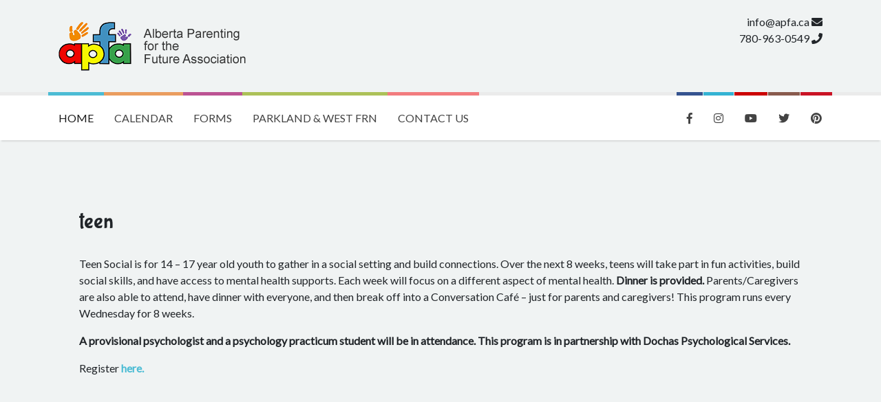

--- FILE ---
content_type: text/html; charset=UTF-8
request_url: https://albertaparenting.ca/tag/teen/
body_size: 10543
content:
<!DOCTYPE html>
<html lang="en-CA">
  <head>
	  <!-- Required meta tags -->
    <meta charset="utf-8">
    <meta name="viewport" content="width=device-width, initial-scale=1, shrink-to-fit=no">
    <meta charset="UTF-8">

  <!-- Fonts -->
  <link href="https://fonts.googleapis.com/css?family=Lato:300,400" rel="stylesheet">
  <title>teen &#8211; apfa</title>
<meta name='robots' content='max-image-preview:large' />
	<style>img:is([sizes="auto" i], [sizes^="auto," i]) { contain-intrinsic-size: 3000px 1500px }</style>
	<link rel='dns-prefetch' href='//use.fontawesome.com' />
<link rel="alternate" type="application/rss+xml" title="apfa &raquo; teen Tag Feed" href="https://albertaparenting.ca/tag/teen/feed/" />
<script type="text/javascript">
/* <![CDATA[ */
window._wpemojiSettings = {"baseUrl":"https:\/\/s.w.org\/images\/core\/emoji\/15.1.0\/72x72\/","ext":".png","svgUrl":"https:\/\/s.w.org\/images\/core\/emoji\/15.1.0\/svg\/","svgExt":".svg","source":{"concatemoji":"https:\/\/albertaparenting.ca\/wp-includes\/js\/wp-emoji-release.min.js?ver=6.8.1"}};
/*! This file is auto-generated */
!function(i,n){var o,s,e;function c(e){try{var t={supportTests:e,timestamp:(new Date).valueOf()};sessionStorage.setItem(o,JSON.stringify(t))}catch(e){}}function p(e,t,n){e.clearRect(0,0,e.canvas.width,e.canvas.height),e.fillText(t,0,0);var t=new Uint32Array(e.getImageData(0,0,e.canvas.width,e.canvas.height).data),r=(e.clearRect(0,0,e.canvas.width,e.canvas.height),e.fillText(n,0,0),new Uint32Array(e.getImageData(0,0,e.canvas.width,e.canvas.height).data));return t.every(function(e,t){return e===r[t]})}function u(e,t,n){switch(t){case"flag":return n(e,"\ud83c\udff3\ufe0f\u200d\u26a7\ufe0f","\ud83c\udff3\ufe0f\u200b\u26a7\ufe0f")?!1:!n(e,"\ud83c\uddfa\ud83c\uddf3","\ud83c\uddfa\u200b\ud83c\uddf3")&&!n(e,"\ud83c\udff4\udb40\udc67\udb40\udc62\udb40\udc65\udb40\udc6e\udb40\udc67\udb40\udc7f","\ud83c\udff4\u200b\udb40\udc67\u200b\udb40\udc62\u200b\udb40\udc65\u200b\udb40\udc6e\u200b\udb40\udc67\u200b\udb40\udc7f");case"emoji":return!n(e,"\ud83d\udc26\u200d\ud83d\udd25","\ud83d\udc26\u200b\ud83d\udd25")}return!1}function f(e,t,n){var r="undefined"!=typeof WorkerGlobalScope&&self instanceof WorkerGlobalScope?new OffscreenCanvas(300,150):i.createElement("canvas"),a=r.getContext("2d",{willReadFrequently:!0}),o=(a.textBaseline="top",a.font="600 32px Arial",{});return e.forEach(function(e){o[e]=t(a,e,n)}),o}function t(e){var t=i.createElement("script");t.src=e,t.defer=!0,i.head.appendChild(t)}"undefined"!=typeof Promise&&(o="wpEmojiSettingsSupports",s=["flag","emoji"],n.supports={everything:!0,everythingExceptFlag:!0},e=new Promise(function(e){i.addEventListener("DOMContentLoaded",e,{once:!0})}),new Promise(function(t){var n=function(){try{var e=JSON.parse(sessionStorage.getItem(o));if("object"==typeof e&&"number"==typeof e.timestamp&&(new Date).valueOf()<e.timestamp+604800&&"object"==typeof e.supportTests)return e.supportTests}catch(e){}return null}();if(!n){if("undefined"!=typeof Worker&&"undefined"!=typeof OffscreenCanvas&&"undefined"!=typeof URL&&URL.createObjectURL&&"undefined"!=typeof Blob)try{var e="postMessage("+f.toString()+"("+[JSON.stringify(s),u.toString(),p.toString()].join(",")+"));",r=new Blob([e],{type:"text/javascript"}),a=new Worker(URL.createObjectURL(r),{name:"wpTestEmojiSupports"});return void(a.onmessage=function(e){c(n=e.data),a.terminate(),t(n)})}catch(e){}c(n=f(s,u,p))}t(n)}).then(function(e){for(var t in e)n.supports[t]=e[t],n.supports.everything=n.supports.everything&&n.supports[t],"flag"!==t&&(n.supports.everythingExceptFlag=n.supports.everythingExceptFlag&&n.supports[t]);n.supports.everythingExceptFlag=n.supports.everythingExceptFlag&&!n.supports.flag,n.DOMReady=!1,n.readyCallback=function(){n.DOMReady=!0}}).then(function(){return e}).then(function(){var e;n.supports.everything||(n.readyCallback(),(e=n.source||{}).concatemoji?t(e.concatemoji):e.wpemoji&&e.twemoji&&(t(e.twemoji),t(e.wpemoji)))}))}((window,document),window._wpemojiSettings);
/* ]]> */
</script>
<link rel='stylesheet' id='tribe-events-pro-mini-calendar-block-styles-css' href='https://albertaparenting.ca/wp-content/plugins/events-calendar-pro/build/css/tribe-events-pro-mini-calendar-block.css?ver=7.6.0.1' type='text/css' media='all' />
<style id='wp-emoji-styles-inline-css' type='text/css'>

	img.wp-smiley, img.emoji {
		display: inline !important;
		border: none !important;
		box-shadow: none !important;
		height: 1em !important;
		width: 1em !important;
		margin: 0 0.07em !important;
		vertical-align: -0.1em !important;
		background: none !important;
		padding: 0 !important;
	}
</style>
<link rel='stylesheet' id='wp-block-library-css' href='https://albertaparenting.ca/wp-includes/css/dist/block-library/style.min.css?ver=6.8.1' type='text/css' media='all' />
<style id='classic-theme-styles-inline-css' type='text/css'>
/*! This file is auto-generated */
.wp-block-button__link{color:#fff;background-color:#32373c;border-radius:9999px;box-shadow:none;text-decoration:none;padding:calc(.667em + 2px) calc(1.333em + 2px);font-size:1.125em}.wp-block-file__button{background:#32373c;color:#fff;text-decoration:none}
</style>
<link rel='stylesheet' id='iee-eventbrite-events-block-style2-css' href='https://albertaparenting.ca/wp-content/plugins/import-eventbrite-events/assets/css/grid-style2.css?ver=1.7.7' type='text/css' media='all' />
<style id='global-styles-inline-css' type='text/css'>
:root{--wp--preset--aspect-ratio--square: 1;--wp--preset--aspect-ratio--4-3: 4/3;--wp--preset--aspect-ratio--3-4: 3/4;--wp--preset--aspect-ratio--3-2: 3/2;--wp--preset--aspect-ratio--2-3: 2/3;--wp--preset--aspect-ratio--16-9: 16/9;--wp--preset--aspect-ratio--9-16: 9/16;--wp--preset--color--black: #000000;--wp--preset--color--cyan-bluish-gray: #abb8c3;--wp--preset--color--white: #ffffff;--wp--preset--color--pale-pink: #f78da7;--wp--preset--color--vivid-red: #cf2e2e;--wp--preset--color--luminous-vivid-orange: #ff6900;--wp--preset--color--luminous-vivid-amber: #fcb900;--wp--preset--color--light-green-cyan: #7bdcb5;--wp--preset--color--vivid-green-cyan: #00d084;--wp--preset--color--pale-cyan-blue: #8ed1fc;--wp--preset--color--vivid-cyan-blue: #0693e3;--wp--preset--color--vivid-purple: #9b51e0;--wp--preset--gradient--vivid-cyan-blue-to-vivid-purple: linear-gradient(135deg,rgba(6,147,227,1) 0%,rgb(155,81,224) 100%);--wp--preset--gradient--light-green-cyan-to-vivid-green-cyan: linear-gradient(135deg,rgb(122,220,180) 0%,rgb(0,208,130) 100%);--wp--preset--gradient--luminous-vivid-amber-to-luminous-vivid-orange: linear-gradient(135deg,rgba(252,185,0,1) 0%,rgba(255,105,0,1) 100%);--wp--preset--gradient--luminous-vivid-orange-to-vivid-red: linear-gradient(135deg,rgba(255,105,0,1) 0%,rgb(207,46,46) 100%);--wp--preset--gradient--very-light-gray-to-cyan-bluish-gray: linear-gradient(135deg,rgb(238,238,238) 0%,rgb(169,184,195) 100%);--wp--preset--gradient--cool-to-warm-spectrum: linear-gradient(135deg,rgb(74,234,220) 0%,rgb(151,120,209) 20%,rgb(207,42,186) 40%,rgb(238,44,130) 60%,rgb(251,105,98) 80%,rgb(254,248,76) 100%);--wp--preset--gradient--blush-light-purple: linear-gradient(135deg,rgb(255,206,236) 0%,rgb(152,150,240) 100%);--wp--preset--gradient--blush-bordeaux: linear-gradient(135deg,rgb(254,205,165) 0%,rgb(254,45,45) 50%,rgb(107,0,62) 100%);--wp--preset--gradient--luminous-dusk: linear-gradient(135deg,rgb(255,203,112) 0%,rgb(199,81,192) 50%,rgb(65,88,208) 100%);--wp--preset--gradient--pale-ocean: linear-gradient(135deg,rgb(255,245,203) 0%,rgb(182,227,212) 50%,rgb(51,167,181) 100%);--wp--preset--gradient--electric-grass: linear-gradient(135deg,rgb(202,248,128) 0%,rgb(113,206,126) 100%);--wp--preset--gradient--midnight: linear-gradient(135deg,rgb(2,3,129) 0%,rgb(40,116,252) 100%);--wp--preset--font-size--small: 13px;--wp--preset--font-size--medium: 20px;--wp--preset--font-size--large: 36px;--wp--preset--font-size--x-large: 42px;--wp--preset--spacing--20: 0.44rem;--wp--preset--spacing--30: 0.67rem;--wp--preset--spacing--40: 1rem;--wp--preset--spacing--50: 1.5rem;--wp--preset--spacing--60: 2.25rem;--wp--preset--spacing--70: 3.38rem;--wp--preset--spacing--80: 5.06rem;--wp--preset--shadow--natural: 6px 6px 9px rgba(0, 0, 0, 0.2);--wp--preset--shadow--deep: 12px 12px 50px rgba(0, 0, 0, 0.4);--wp--preset--shadow--sharp: 6px 6px 0px rgba(0, 0, 0, 0.2);--wp--preset--shadow--outlined: 6px 6px 0px -3px rgba(255, 255, 255, 1), 6px 6px rgba(0, 0, 0, 1);--wp--preset--shadow--crisp: 6px 6px 0px rgba(0, 0, 0, 1);}:where(.is-layout-flex){gap: 0.5em;}:where(.is-layout-grid){gap: 0.5em;}body .is-layout-flex{display: flex;}.is-layout-flex{flex-wrap: wrap;align-items: center;}.is-layout-flex > :is(*, div){margin: 0;}body .is-layout-grid{display: grid;}.is-layout-grid > :is(*, div){margin: 0;}:where(.wp-block-columns.is-layout-flex){gap: 2em;}:where(.wp-block-columns.is-layout-grid){gap: 2em;}:where(.wp-block-post-template.is-layout-flex){gap: 1.25em;}:where(.wp-block-post-template.is-layout-grid){gap: 1.25em;}.has-black-color{color: var(--wp--preset--color--black) !important;}.has-cyan-bluish-gray-color{color: var(--wp--preset--color--cyan-bluish-gray) !important;}.has-white-color{color: var(--wp--preset--color--white) !important;}.has-pale-pink-color{color: var(--wp--preset--color--pale-pink) !important;}.has-vivid-red-color{color: var(--wp--preset--color--vivid-red) !important;}.has-luminous-vivid-orange-color{color: var(--wp--preset--color--luminous-vivid-orange) !important;}.has-luminous-vivid-amber-color{color: var(--wp--preset--color--luminous-vivid-amber) !important;}.has-light-green-cyan-color{color: var(--wp--preset--color--light-green-cyan) !important;}.has-vivid-green-cyan-color{color: var(--wp--preset--color--vivid-green-cyan) !important;}.has-pale-cyan-blue-color{color: var(--wp--preset--color--pale-cyan-blue) !important;}.has-vivid-cyan-blue-color{color: var(--wp--preset--color--vivid-cyan-blue) !important;}.has-vivid-purple-color{color: var(--wp--preset--color--vivid-purple) !important;}.has-black-background-color{background-color: var(--wp--preset--color--black) !important;}.has-cyan-bluish-gray-background-color{background-color: var(--wp--preset--color--cyan-bluish-gray) !important;}.has-white-background-color{background-color: var(--wp--preset--color--white) !important;}.has-pale-pink-background-color{background-color: var(--wp--preset--color--pale-pink) !important;}.has-vivid-red-background-color{background-color: var(--wp--preset--color--vivid-red) !important;}.has-luminous-vivid-orange-background-color{background-color: var(--wp--preset--color--luminous-vivid-orange) !important;}.has-luminous-vivid-amber-background-color{background-color: var(--wp--preset--color--luminous-vivid-amber) !important;}.has-light-green-cyan-background-color{background-color: var(--wp--preset--color--light-green-cyan) !important;}.has-vivid-green-cyan-background-color{background-color: var(--wp--preset--color--vivid-green-cyan) !important;}.has-pale-cyan-blue-background-color{background-color: var(--wp--preset--color--pale-cyan-blue) !important;}.has-vivid-cyan-blue-background-color{background-color: var(--wp--preset--color--vivid-cyan-blue) !important;}.has-vivid-purple-background-color{background-color: var(--wp--preset--color--vivid-purple) !important;}.has-black-border-color{border-color: var(--wp--preset--color--black) !important;}.has-cyan-bluish-gray-border-color{border-color: var(--wp--preset--color--cyan-bluish-gray) !important;}.has-white-border-color{border-color: var(--wp--preset--color--white) !important;}.has-pale-pink-border-color{border-color: var(--wp--preset--color--pale-pink) !important;}.has-vivid-red-border-color{border-color: var(--wp--preset--color--vivid-red) !important;}.has-luminous-vivid-orange-border-color{border-color: var(--wp--preset--color--luminous-vivid-orange) !important;}.has-luminous-vivid-amber-border-color{border-color: var(--wp--preset--color--luminous-vivid-amber) !important;}.has-light-green-cyan-border-color{border-color: var(--wp--preset--color--light-green-cyan) !important;}.has-vivid-green-cyan-border-color{border-color: var(--wp--preset--color--vivid-green-cyan) !important;}.has-pale-cyan-blue-border-color{border-color: var(--wp--preset--color--pale-cyan-blue) !important;}.has-vivid-cyan-blue-border-color{border-color: var(--wp--preset--color--vivid-cyan-blue) !important;}.has-vivid-purple-border-color{border-color: var(--wp--preset--color--vivid-purple) !important;}.has-vivid-cyan-blue-to-vivid-purple-gradient-background{background: var(--wp--preset--gradient--vivid-cyan-blue-to-vivid-purple) !important;}.has-light-green-cyan-to-vivid-green-cyan-gradient-background{background: var(--wp--preset--gradient--light-green-cyan-to-vivid-green-cyan) !important;}.has-luminous-vivid-amber-to-luminous-vivid-orange-gradient-background{background: var(--wp--preset--gradient--luminous-vivid-amber-to-luminous-vivid-orange) !important;}.has-luminous-vivid-orange-to-vivid-red-gradient-background{background: var(--wp--preset--gradient--luminous-vivid-orange-to-vivid-red) !important;}.has-very-light-gray-to-cyan-bluish-gray-gradient-background{background: var(--wp--preset--gradient--very-light-gray-to-cyan-bluish-gray) !important;}.has-cool-to-warm-spectrum-gradient-background{background: var(--wp--preset--gradient--cool-to-warm-spectrum) !important;}.has-blush-light-purple-gradient-background{background: var(--wp--preset--gradient--blush-light-purple) !important;}.has-blush-bordeaux-gradient-background{background: var(--wp--preset--gradient--blush-bordeaux) !important;}.has-luminous-dusk-gradient-background{background: var(--wp--preset--gradient--luminous-dusk) !important;}.has-pale-ocean-gradient-background{background: var(--wp--preset--gradient--pale-ocean) !important;}.has-electric-grass-gradient-background{background: var(--wp--preset--gradient--electric-grass) !important;}.has-midnight-gradient-background{background: var(--wp--preset--gradient--midnight) !important;}.has-small-font-size{font-size: var(--wp--preset--font-size--small) !important;}.has-medium-font-size{font-size: var(--wp--preset--font-size--medium) !important;}.has-large-font-size{font-size: var(--wp--preset--font-size--large) !important;}.has-x-large-font-size{font-size: var(--wp--preset--font-size--x-large) !important;}
:where(.wp-block-post-template.is-layout-flex){gap: 1.25em;}:where(.wp-block-post-template.is-layout-grid){gap: 1.25em;}
:where(.wp-block-columns.is-layout-flex){gap: 2em;}:where(.wp-block-columns.is-layout-grid){gap: 2em;}
:root :where(.wp-block-pullquote){font-size: 1.5em;line-height: 1.6;}
</style>
<link rel='stylesheet' id='font-awesome-css' href='https://albertaparenting.ca/wp-content/plugins/import-eventbrite-events/assets/css/font-awesome.min.css?ver=1.7.7' type='text/css' media='all' />
<link rel='stylesheet' id='import-eventbrite-events-front-css' href='https://albertaparenting.ca/wp-content/plugins/import-eventbrite-events/assets/css/import-eventbrite-events.css?ver=1.7.7' type='text/css' media='all' />
<link rel='stylesheet' id='import-eventbrite-events-front-style2-css' href='https://albertaparenting.ca/wp-content/plugins/import-eventbrite-events/assets/css/grid-style2.css?ver=1.7.7' type='text/css' media='all' />
<link rel='stylesheet' id='bootstrap-css' href='https://albertaparenting.ca/wp-content/themes/apfa/bootstrap/css/bootstrap.min.css?ver=6.8.1' type='text/css' media='all' />
<link rel='stylesheet' id='apfa-style-css' href='https://albertaparenting.ca/wp-content/themes/apfa/style.css?ver=6.8.1' type='text/css' media='all' />
<link rel='stylesheet' id='custom-fa-css' href='https://use.fontawesome.com/releases/v5.0.6/css/all.css?ver=6.8.1' type='text/css' media='all' />
<style id='teccc-nofile-stylesheet-inline-css' type='text/css'>

.teccc-legend a, .tribe-events-calendar a, #tribe-events-content .tribe-events-tooltip h4
{
	font-weight: bold;
}

.tribe-events-list .vevent.hentry h2 {
	padding-left: 5px;
}


@media only screen and (max-width: 768px) {
	.tribe-events-calendar td .hentry,
	.tribe-events-calendar td .type-tribe_events {
		display: block;
	}

	h3.entry-title.summary,
	h3.tribe-events-month-event-title,
	.tribe-events-calendar .tribe-events-has-events:after {
		display: none;
	}

	.tribe-events-calendar .mobile-trigger .tribe-events-tooltip {
		display: none !important;
	}
}

.tribe-grid-body div[id*="tribe-events-event-"][class*="tribe-events-category-"].tribe-events-week-hourly-single
{ border-right: 1px solid #000; }

.tribe-events .tribe-events-calendar-month__multiday-event-bar,
.tribe-events .tribe-events-calendar-month__multiday-event-bar-inner,
.tribe-events-calendar-month__multiday-event-wrapper
{ background-color: #F7F6F6; }

.tribe-events-pro .tribe-events-pro-week-grid__multiday-event-bar,
.tribe-events-pro .tribe-events-pro-week-grid__multiday-event-wrapper
{ background-color: #F7F6F6 !important; }

.tribe-events-calendar-month__multiday-event-wrapper.tribe-events-calendar-month__multiday-event--empty
{ background-color: transparent !important; }

.tribe-events-pro-week-grid__multiday-event-wrapper.tribe-events-pro-week-grid__multiday-event--empty
{ background-color: transparent !important; }

.tribe-common--breakpoint-medium.tribe-events .tribe-events-calendar-list__event-datetime-featured-text,
.tribe-events-calendar-month-mobile-events__mobile-event-datetime-featured-text,
.tribe-events-calendar-day__event-datetime-featured-text,
.tribe-common-c-svgicon--featured
{ color: #0ea0d7 !important; }

.tribe-events-calendar-list__event-date-tag-datetime:after, 
.tribe-events-widget-events-list__event-date-tag-datetime:after, 
.tribe-events .tribe-events-calendar-day__event--featured:after,
.tribe-events .tribe-events-calendar-month__calendar-event--featured:before
{ background-color: #0ea0d7 !important; }

.tribe-events-pro .tribe-events-pro-photo__event-datetime-featured-text,
.tribe-events-pro .tribe-events-pro-map__event-datetime-featured-text
{ color: #0ea0d7 !important; }

.tribe-events-pro .tribe-events-pro-week-grid__event--featured .tribe-events-pro-week-grid__event-link-inner:before
{ background-color: #0ea0d7 !important; }


	
		.tribe-events-category-children-0-5 h2.tribe-events-list-event-title.entry-title a,
.tribe-events-category-children-0-5 h2.tribe-events-list-event-title a,
.tribe-events-category-children-0-5 h3.tribe-events-list-event-title a,
.tribe-event-featured .tribe-events-category-children-0-5 h3.tribe-events-list-event-title a,
.tribe-events-list .tribe-events-loop .tribe-event-featured.tribe-events-category-children-0-5 h3.tribe-events-list-event-title a,	.tribe-events-shortcode .tribe-events-month table .type-tribe_events.tribe-events-category-children-0-5,		.tribe-events-list .tribe-events-loop .tribe-event-featured.tribe-events-category-children-0-5 h3.tribe-events-list-event-title a:hover,
#tribe-events-content table.tribe-events-calendar .type-tribe_events.tribe-events-category-children-0-5.tribe-event-featured h3.tribe-events-month-event-title a:hover,	.tribe-events-category-children-0-5 .tribe-events-map-event-title a:link,
.tribe-events-category-children-0-5 .tribe-events-map-event-title a:visited,	#tribe-events-content div.tribe-events-category-children-0-5.hentry.vevent h3.entry-title a,
.tribe-grid-body .tribe-events-category-children-0-5 a,
.tribe-grid-body .type-tribe_events.tribe-events-category-children-0-5 a,
.tribe-grid-allday .tribe-events-category-children-0-5 a,	.tribe-events-adv-list-widget .tribe-events-category-children-0-5 h2 a:link,
.tribe-events-adv-list-widget .tribe-events-category-children-0-5 h2 a:visited,
.tribe-mini-calendar-list-wrapper .tribe-events-category-children-0-5 h2 a:link,
.tribe-mini-calendar-list-wrapper .tribe-events-category-children-0-5 h2 a:visited,
.tribe-events-category-children-0-5.tribe-event-featured .tribe-mini-calendar-event .tribe-events-title a,
.tribe-venue-widget-list li.tribe-events-category-children-0-5 h4 a:link,
.tribe-venue-widget-list li.tribe-events-category-children-0-5 h4 a:visited,	.teccc-legend li.tribe_events_cat-children-0-5 a,
.tribe-common article.tribe_events_cat-children-0-5 h3 a,
.tribe-common article.tribe_events_cat-children-0-5 h3 a:link,
.tribe-common article.tribe_events_cat-children-0-5 h3 a:visited,
article.tribe-events-calendar-month__multiday-event.tribe_events_cat-children-0-5 h3,	#tribe-events-content table.tribe-events-calendar .tribe-event-featured.tribe-events-category-children-0-5 .tribe-events-month-event-title a,
.teccc-legend li.tribe-events-category-children-0-5 a,
.tribe-events-calendar .tribe-events-category-children-0-5 a,
#tribe-events-content .teccc-legend li.tribe-events-category-children-0-5 a,
#tribe-events-content .tribe-events-calendar .tribe-events-category-children-0-5 a,
.type-tribe_events.tribe-events-category-children-0-5 h2 a,
.tribe-events-category-children-0-5 > div.hentry.vevent > h3.entry-title a,
.tribe-events-mobile.tribe-events-category-children-0-5 h4 a
{
		text-decoration: none;
}

		.tribe-events-category-children-0-5 h3.tribe-events-list-event-title,		.tribe-events-shortcode .tribe-events-month table .type-tribe_events.tribe-events-category-children-0-5,	.tribe-events-category-children-0-5 .tribe-events-map-event-title a:link,
.tribe-events-category-children-0-5 .tribe-events-map-event-title a:visited,
article.tribe-events-pro-map__event-card.tribe_events_cat-children-0-5 h3,
article.tribe-events-pro-photo__event.tribe_events_cat-children-0-5 h3,	.tribe-grid-body .tribe-events-week-hourly-single:hover.tribe-events-category-children-0-5,
.tribe-grid-body .tribe-events-week-hourly-single.tribe-events-category-children-0-5,
.tribe-grid-allday .tribe-events-week-allday-single.tribe-events-category-children-0-5,
article.tribe-events-pro-week-grid__event.tribe_events_cat-children-0-5 h3,
article.tribe-events-pro-week-mobile-events__event.tribe_events_cat-children-0-5 h3,
article.tribe-events-pro-week-grid__multiday-event.tribe_events_cat-children-0-5 h3,
article.tribe-events-pro-week-grid__multiday-event.tribe_events_cat-children-0-5 .tribe-events-pro-week-grid__multiday-event-bar-inner h3,
article.tribe-events-pro-week-grid__multiday-event.tribe_events_cat-children-0-5 .tribe-events-pro-week-grid__multiday-event-bar-inner,	.tribe-common article.tribe_events_cat-children-0-5 h3.tribe-events-pro-summary__event-title,	.tribe-mini-calendar td.tribe-events-has-events.tribe-events-category-children-0-5,
.tribe-events-adv-list-widget .tribe-events-category-children-0-5 h2,
.tribe-venue-widget-list li.tribe-events-category-children-0-5 h4,	.teccc-legend li.tribe_events_cat-children-0-5,
article.tribe_events_cat-children-0-5 header.tribe-events-widget-events-list__event-header h3,
article.tribe-events-calendar-month__calendar-event.tribe_events_cat-children-0-5 h3,
article.tribe-events-calendar-month__multiday-event.tribe_events_cat-children-0-5 .tribe-events-calendar-month__multiday-event-bar-inner,
article.tribe-events-calendar-month-mobile-events__mobile-event.tribe_events_cat-children-0-5 h3,
article.tribe-events-calendar-day__event.tribe_events_cat-children-0-5 h3,
article.tribe-events-calendar-list__event.tribe_events_cat-children-0-5 h3,
article.tribe-events-calendar-latest-past__event.tribe_events_cat-children-0-5 h3,	.events-archive.events-gridview #tribe-events-content table .type-tribe_events.tribe-events-category-children-0-5,
.teccc-legend li.tribe-events-category-children-0-5,
.tribe-events-calendar .tribe-events-category-children-0-5,
.type-tribe_events.tribe-events-category-children-0-5 h2,
.tribe-events-category-children-0-5 > div.hentry.vevent > h3.entry-title,
.tribe-events-mobile.tribe-events-category-children-0-5 h4
{
				border-left: 5px solid #acc158;
			border-right: 5px solid transparent;
		line-height: 1.4em;
	padding-left: 5px;
	padding-bottom: 2px;
}

	.tribe-events-calendar .tribe-event-featured.tribe-events-category-children-0-5,
#tribe-events-content table.tribe-events-calendar .type-tribe_events.tribe-event-featured.tribe-events-category-children-0-5,
.tribe-grid-body div[id*='tribe-events-event-'][class*='tribe-events-category-'].tribe-events-week-hourly-single.tribe-event-featured
{ border-right: 5px solid #0ea0d7 }

	
	article.tribe-events-pro-week-grid__multiday-event.tribe_events_cat-children-0-5 h3
{ border-left: 0px solid transparent !important; }

	.tribe-events-category-children-0-5 .tribe-events-map-event-title a:link,
.tribe-events-category-children-0-5 .tribe-events-map-event-title a:visited,	.tribe-events-adv-list-widget .tribe-events-category-children-0-5 h2 a:link,
.tribe-events-adv-list-widget .tribe-events-category-children-0-5 h2 a:visited,
.tribe-mini-calendar-list-wrapper .tribe-events-category-children-0-5 h2 a:link,
.tribe-mini-calendar-list-wrapper .tribe-events-category-children-0-5 h2 a:visited,
.tribe-events-category-children-0-5.tribe-event-featured .tribe-mini-calendar-event .tribe-events-title a,
.tribe-venue-widget-list li.tribe-events-category-children-0-5 h4 a:link,
.tribe-venue-widget-list li.tribe-events-category-children-0-5 h4 a:visited,	.tribe-events-category-children-0-5 h2.tribe-events-list-event-title.entry-title a,
.tribe-events-category-children-0-5 h2.tribe-events-list-event-title a,
.tribe-events-category-children-0-5 h3.tribe-events-list-event-title a,
.tribe-event-featured .tribe-events-category-children-0-5 h3.tribe-events-list-event-title a,
.tribe-events-list .tribe-events-loop .tribe-event-featured.tribe-events-category-children-0-5 h3.tribe-events-list-event-title a
{
	width: auto;
	display: block;
}
	
		.tribe-events-category-children-13-18 h2.tribe-events-list-event-title.entry-title a,
.tribe-events-category-children-13-18 h2.tribe-events-list-event-title a,
.tribe-events-category-children-13-18 h3.tribe-events-list-event-title a,
.tribe-event-featured .tribe-events-category-children-13-18 h3.tribe-events-list-event-title a,
.tribe-events-list .tribe-events-loop .tribe-event-featured.tribe-events-category-children-13-18 h3.tribe-events-list-event-title a,	.tribe-events-shortcode .tribe-events-month table .type-tribe_events.tribe-events-category-children-13-18,		.tribe-events-list .tribe-events-loop .tribe-event-featured.tribe-events-category-children-13-18 h3.tribe-events-list-event-title a:hover,
#tribe-events-content table.tribe-events-calendar .type-tribe_events.tribe-events-category-children-13-18.tribe-event-featured h3.tribe-events-month-event-title a:hover,	.tribe-events-category-children-13-18 .tribe-events-map-event-title a:link,
.tribe-events-category-children-13-18 .tribe-events-map-event-title a:visited,	#tribe-events-content div.tribe-events-category-children-13-18.hentry.vevent h3.entry-title a,
.tribe-grid-body .tribe-events-category-children-13-18 a,
.tribe-grid-body .type-tribe_events.tribe-events-category-children-13-18 a,
.tribe-grid-allday .tribe-events-category-children-13-18 a,	.tribe-events-adv-list-widget .tribe-events-category-children-13-18 h2 a:link,
.tribe-events-adv-list-widget .tribe-events-category-children-13-18 h2 a:visited,
.tribe-mini-calendar-list-wrapper .tribe-events-category-children-13-18 h2 a:link,
.tribe-mini-calendar-list-wrapper .tribe-events-category-children-13-18 h2 a:visited,
.tribe-events-category-children-13-18.tribe-event-featured .tribe-mini-calendar-event .tribe-events-title a,
.tribe-venue-widget-list li.tribe-events-category-children-13-18 h4 a:link,
.tribe-venue-widget-list li.tribe-events-category-children-13-18 h4 a:visited,	.teccc-legend li.tribe_events_cat-children-13-18 a,
.tribe-common article.tribe_events_cat-children-13-18 h3 a,
.tribe-common article.tribe_events_cat-children-13-18 h3 a:link,
.tribe-common article.tribe_events_cat-children-13-18 h3 a:visited,
article.tribe-events-calendar-month__multiday-event.tribe_events_cat-children-13-18 h3,	#tribe-events-content table.tribe-events-calendar .tribe-event-featured.tribe-events-category-children-13-18 .tribe-events-month-event-title a,
.teccc-legend li.tribe-events-category-children-13-18 a,
.tribe-events-calendar .tribe-events-category-children-13-18 a,
#tribe-events-content .teccc-legend li.tribe-events-category-children-13-18 a,
#tribe-events-content .tribe-events-calendar .tribe-events-category-children-13-18 a,
.type-tribe_events.tribe-events-category-children-13-18 h2 a,
.tribe-events-category-children-13-18 > div.hentry.vevent > h3.entry-title a,
.tribe-events-mobile.tribe-events-category-children-13-18 h4 a
{
		text-decoration: none;
}

		.tribe-events-category-children-13-18 h3.tribe-events-list-event-title,		.tribe-events-shortcode .tribe-events-month table .type-tribe_events.tribe-events-category-children-13-18,	.tribe-events-category-children-13-18 .tribe-events-map-event-title a:link,
.tribe-events-category-children-13-18 .tribe-events-map-event-title a:visited,
article.tribe-events-pro-map__event-card.tribe_events_cat-children-13-18 h3,
article.tribe-events-pro-photo__event.tribe_events_cat-children-13-18 h3,	.tribe-grid-body .tribe-events-week-hourly-single:hover.tribe-events-category-children-13-18,
.tribe-grid-body .tribe-events-week-hourly-single.tribe-events-category-children-13-18,
.tribe-grid-allday .tribe-events-week-allday-single.tribe-events-category-children-13-18,
article.tribe-events-pro-week-grid__event.tribe_events_cat-children-13-18 h3,
article.tribe-events-pro-week-mobile-events__event.tribe_events_cat-children-13-18 h3,
article.tribe-events-pro-week-grid__multiday-event.tribe_events_cat-children-13-18 h3,
article.tribe-events-pro-week-grid__multiday-event.tribe_events_cat-children-13-18 .tribe-events-pro-week-grid__multiday-event-bar-inner h3,
article.tribe-events-pro-week-grid__multiday-event.tribe_events_cat-children-13-18 .tribe-events-pro-week-grid__multiday-event-bar-inner,	.tribe-common article.tribe_events_cat-children-13-18 h3.tribe-events-pro-summary__event-title,	.tribe-mini-calendar td.tribe-events-has-events.tribe-events-category-children-13-18,
.tribe-events-adv-list-widget .tribe-events-category-children-13-18 h2,
.tribe-venue-widget-list li.tribe-events-category-children-13-18 h4,	.teccc-legend li.tribe_events_cat-children-13-18,
article.tribe_events_cat-children-13-18 header.tribe-events-widget-events-list__event-header h3,
article.tribe-events-calendar-month__calendar-event.tribe_events_cat-children-13-18 h3,
article.tribe-events-calendar-month__multiday-event.tribe_events_cat-children-13-18 .tribe-events-calendar-month__multiday-event-bar-inner,
article.tribe-events-calendar-month-mobile-events__mobile-event.tribe_events_cat-children-13-18 h3,
article.tribe-events-calendar-day__event.tribe_events_cat-children-13-18 h3,
article.tribe-events-calendar-list__event.tribe_events_cat-children-13-18 h3,
article.tribe-events-calendar-latest-past__event.tribe_events_cat-children-13-18 h3,	.events-archive.events-gridview #tribe-events-content table .type-tribe_events.tribe-events-category-children-13-18,
.teccc-legend li.tribe-events-category-children-13-18,
.tribe-events-calendar .tribe-events-category-children-13-18,
.type-tribe_events.tribe-events-category-children-13-18 h2,
.tribe-events-category-children-13-18 > div.hentry.vevent > h3.entry-title,
.tribe-events-mobile.tribe-events-category-children-13-18 h4
{
				border-left: 5px solid #ea9d5f;
			border-right: 5px solid transparent;
		line-height: 1.4em;
	padding-left: 5px;
	padding-bottom: 2px;
}

	.tribe-events-calendar .tribe-event-featured.tribe-events-category-children-13-18,
#tribe-events-content table.tribe-events-calendar .type-tribe_events.tribe-event-featured.tribe-events-category-children-13-18,
.tribe-grid-body div[id*='tribe-events-event-'][class*='tribe-events-category-'].tribe-events-week-hourly-single.tribe-event-featured
{ border-right: 5px solid #0ea0d7 }

	
	article.tribe-events-pro-week-grid__multiday-event.tribe_events_cat-children-13-18 h3
{ border-left: 0px solid transparent !important; }

	.tribe-events-category-children-13-18 .tribe-events-map-event-title a:link,
.tribe-events-category-children-13-18 .tribe-events-map-event-title a:visited,	.tribe-events-adv-list-widget .tribe-events-category-children-13-18 h2 a:link,
.tribe-events-adv-list-widget .tribe-events-category-children-13-18 h2 a:visited,
.tribe-mini-calendar-list-wrapper .tribe-events-category-children-13-18 h2 a:link,
.tribe-mini-calendar-list-wrapper .tribe-events-category-children-13-18 h2 a:visited,
.tribe-events-category-children-13-18.tribe-event-featured .tribe-mini-calendar-event .tribe-events-title a,
.tribe-venue-widget-list li.tribe-events-category-children-13-18 h4 a:link,
.tribe-venue-widget-list li.tribe-events-category-children-13-18 h4 a:visited,	.tribe-events-category-children-13-18 h2.tribe-events-list-event-title.entry-title a,
.tribe-events-category-children-13-18 h2.tribe-events-list-event-title a,
.tribe-events-category-children-13-18 h3.tribe-events-list-event-title a,
.tribe-event-featured .tribe-events-category-children-13-18 h3.tribe-events-list-event-title a,
.tribe-events-list .tribe-events-loop .tribe-event-featured.tribe-events-category-children-13-18 h3.tribe-events-list-event-title a
{
	width: auto;
	display: block;
}
	
		.tribe-events-category-children-6-12 h2.tribe-events-list-event-title.entry-title a,
.tribe-events-category-children-6-12 h2.tribe-events-list-event-title a,
.tribe-events-category-children-6-12 h3.tribe-events-list-event-title a,
.tribe-event-featured .tribe-events-category-children-6-12 h3.tribe-events-list-event-title a,
.tribe-events-list .tribe-events-loop .tribe-event-featured.tribe-events-category-children-6-12 h3.tribe-events-list-event-title a,	.tribe-events-shortcode .tribe-events-month table .type-tribe_events.tribe-events-category-children-6-12,		.tribe-events-list .tribe-events-loop .tribe-event-featured.tribe-events-category-children-6-12 h3.tribe-events-list-event-title a:hover,
#tribe-events-content table.tribe-events-calendar .type-tribe_events.tribe-events-category-children-6-12.tribe-event-featured h3.tribe-events-month-event-title a:hover,	.tribe-events-category-children-6-12 .tribe-events-map-event-title a:link,
.tribe-events-category-children-6-12 .tribe-events-map-event-title a:visited,	#tribe-events-content div.tribe-events-category-children-6-12.hentry.vevent h3.entry-title a,
.tribe-grid-body .tribe-events-category-children-6-12 a,
.tribe-grid-body .type-tribe_events.tribe-events-category-children-6-12 a,
.tribe-grid-allday .tribe-events-category-children-6-12 a,	.tribe-events-adv-list-widget .tribe-events-category-children-6-12 h2 a:link,
.tribe-events-adv-list-widget .tribe-events-category-children-6-12 h2 a:visited,
.tribe-mini-calendar-list-wrapper .tribe-events-category-children-6-12 h2 a:link,
.tribe-mini-calendar-list-wrapper .tribe-events-category-children-6-12 h2 a:visited,
.tribe-events-category-children-6-12.tribe-event-featured .tribe-mini-calendar-event .tribe-events-title a,
.tribe-venue-widget-list li.tribe-events-category-children-6-12 h4 a:link,
.tribe-venue-widget-list li.tribe-events-category-children-6-12 h4 a:visited,	.teccc-legend li.tribe_events_cat-children-6-12 a,
.tribe-common article.tribe_events_cat-children-6-12 h3 a,
.tribe-common article.tribe_events_cat-children-6-12 h3 a:link,
.tribe-common article.tribe_events_cat-children-6-12 h3 a:visited,
article.tribe-events-calendar-month__multiday-event.tribe_events_cat-children-6-12 h3,	#tribe-events-content table.tribe-events-calendar .tribe-event-featured.tribe-events-category-children-6-12 .tribe-events-month-event-title a,
.teccc-legend li.tribe-events-category-children-6-12 a,
.tribe-events-calendar .tribe-events-category-children-6-12 a,
#tribe-events-content .teccc-legend li.tribe-events-category-children-6-12 a,
#tribe-events-content .tribe-events-calendar .tribe-events-category-children-6-12 a,
.type-tribe_events.tribe-events-category-children-6-12 h2 a,
.tribe-events-category-children-6-12 > div.hentry.vevent > h3.entry-title a,
.tribe-events-mobile.tribe-events-category-children-6-12 h4 a
{
		text-decoration: none;
}

		.tribe-events-category-children-6-12 h3.tribe-events-list-event-title,		.tribe-events-shortcode .tribe-events-month table .type-tribe_events.tribe-events-category-children-6-12,	.tribe-events-category-children-6-12 .tribe-events-map-event-title a:link,
.tribe-events-category-children-6-12 .tribe-events-map-event-title a:visited,
article.tribe-events-pro-map__event-card.tribe_events_cat-children-6-12 h3,
article.tribe-events-pro-photo__event.tribe_events_cat-children-6-12 h3,	.tribe-grid-body .tribe-events-week-hourly-single:hover.tribe-events-category-children-6-12,
.tribe-grid-body .tribe-events-week-hourly-single.tribe-events-category-children-6-12,
.tribe-grid-allday .tribe-events-week-allday-single.tribe-events-category-children-6-12,
article.tribe-events-pro-week-grid__event.tribe_events_cat-children-6-12 h3,
article.tribe-events-pro-week-mobile-events__event.tribe_events_cat-children-6-12 h3,
article.tribe-events-pro-week-grid__multiday-event.tribe_events_cat-children-6-12 h3,
article.tribe-events-pro-week-grid__multiday-event.tribe_events_cat-children-6-12 .tribe-events-pro-week-grid__multiday-event-bar-inner h3,
article.tribe-events-pro-week-grid__multiday-event.tribe_events_cat-children-6-12 .tribe-events-pro-week-grid__multiday-event-bar-inner,	.tribe-common article.tribe_events_cat-children-6-12 h3.tribe-events-pro-summary__event-title,	.tribe-mini-calendar td.tribe-events-has-events.tribe-events-category-children-6-12,
.tribe-events-adv-list-widget .tribe-events-category-children-6-12 h2,
.tribe-venue-widget-list li.tribe-events-category-children-6-12 h4,	.teccc-legend li.tribe_events_cat-children-6-12,
article.tribe_events_cat-children-6-12 header.tribe-events-widget-events-list__event-header h3,
article.tribe-events-calendar-month__calendar-event.tribe_events_cat-children-6-12 h3,
article.tribe-events-calendar-month__multiday-event.tribe_events_cat-children-6-12 .tribe-events-calendar-month__multiday-event-bar-inner,
article.tribe-events-calendar-month-mobile-events__mobile-event.tribe_events_cat-children-6-12 h3,
article.tribe-events-calendar-day__event.tribe_events_cat-children-6-12 h3,
article.tribe-events-calendar-list__event.tribe_events_cat-children-6-12 h3,
article.tribe-events-calendar-latest-past__event.tribe_events_cat-children-6-12 h3,	.events-archive.events-gridview #tribe-events-content table .type-tribe_events.tribe-events-category-children-6-12,
.teccc-legend li.tribe-events-category-children-6-12,
.tribe-events-calendar .tribe-events-category-children-6-12,
.type-tribe_events.tribe-events-category-children-6-12 h2,
.tribe-events-category-children-6-12 > div.hentry.vevent > h3.entry-title,
.tribe-events-mobile.tribe-events-category-children-6-12 h4
{
				border-left: 5px solid #4cbcd4;
			border-right: 5px solid transparent;
		line-height: 1.4em;
	padding-left: 5px;
	padding-bottom: 2px;
}

	.tribe-events-calendar .tribe-event-featured.tribe-events-category-children-6-12,
#tribe-events-content table.tribe-events-calendar .type-tribe_events.tribe-event-featured.tribe-events-category-children-6-12,
.tribe-grid-body div[id*='tribe-events-event-'][class*='tribe-events-category-'].tribe-events-week-hourly-single.tribe-event-featured
{ border-right: 5px solid #0ea0d7 }

	
	article.tribe-events-pro-week-grid__multiday-event.tribe_events_cat-children-6-12 h3
{ border-left: 0px solid transparent !important; }

	.tribe-events-category-children-6-12 .tribe-events-map-event-title a:link,
.tribe-events-category-children-6-12 .tribe-events-map-event-title a:visited,	.tribe-events-adv-list-widget .tribe-events-category-children-6-12 h2 a:link,
.tribe-events-adv-list-widget .tribe-events-category-children-6-12 h2 a:visited,
.tribe-mini-calendar-list-wrapper .tribe-events-category-children-6-12 h2 a:link,
.tribe-mini-calendar-list-wrapper .tribe-events-category-children-6-12 h2 a:visited,
.tribe-events-category-children-6-12.tribe-event-featured .tribe-mini-calendar-event .tribe-events-title a,
.tribe-venue-widget-list li.tribe-events-category-children-6-12 h4 a:link,
.tribe-venue-widget-list li.tribe-events-category-children-6-12 h4 a:visited,	.tribe-events-category-children-6-12 h2.tribe-events-list-event-title.entry-title a,
.tribe-events-category-children-6-12 h2.tribe-events-list-event-title a,
.tribe-events-category-children-6-12 h3.tribe-events-list-event-title a,
.tribe-event-featured .tribe-events-category-children-6-12 h3.tribe-events-list-event-title a,
.tribe-events-list .tribe-events-loop .tribe-event-featured.tribe-events-category-children-6-12 h3.tribe-events-list-event-title a
{
	width: auto;
	display: block;
}
	
		.tribe-events-category-parents-caregivers h2.tribe-events-list-event-title.entry-title a,
.tribe-events-category-parents-caregivers h2.tribe-events-list-event-title a,
.tribe-events-category-parents-caregivers h3.tribe-events-list-event-title a,
.tribe-event-featured .tribe-events-category-parents-caregivers h3.tribe-events-list-event-title a,
.tribe-events-list .tribe-events-loop .tribe-event-featured.tribe-events-category-parents-caregivers h3.tribe-events-list-event-title a,	.tribe-events-shortcode .tribe-events-month table .type-tribe_events.tribe-events-category-parents-caregivers,		.tribe-events-list .tribe-events-loop .tribe-event-featured.tribe-events-category-parents-caregivers h3.tribe-events-list-event-title a:hover,
#tribe-events-content table.tribe-events-calendar .type-tribe_events.tribe-events-category-parents-caregivers.tribe-event-featured h3.tribe-events-month-event-title a:hover,	.tribe-events-category-parents-caregivers .tribe-events-map-event-title a:link,
.tribe-events-category-parents-caregivers .tribe-events-map-event-title a:visited,	#tribe-events-content div.tribe-events-category-parents-caregivers.hentry.vevent h3.entry-title a,
.tribe-grid-body .tribe-events-category-parents-caregivers a,
.tribe-grid-body .type-tribe_events.tribe-events-category-parents-caregivers a,
.tribe-grid-allday .tribe-events-category-parents-caregivers a,	.tribe-events-adv-list-widget .tribe-events-category-parents-caregivers h2 a:link,
.tribe-events-adv-list-widget .tribe-events-category-parents-caregivers h2 a:visited,
.tribe-mini-calendar-list-wrapper .tribe-events-category-parents-caregivers h2 a:link,
.tribe-mini-calendar-list-wrapper .tribe-events-category-parents-caregivers h2 a:visited,
.tribe-events-category-parents-caregivers.tribe-event-featured .tribe-mini-calendar-event .tribe-events-title a,
.tribe-venue-widget-list li.tribe-events-category-parents-caregivers h4 a:link,
.tribe-venue-widget-list li.tribe-events-category-parents-caregivers h4 a:visited,	.teccc-legend li.tribe_events_cat-parents-caregivers a,
.tribe-common article.tribe_events_cat-parents-caregivers h3 a,
.tribe-common article.tribe_events_cat-parents-caregivers h3 a:link,
.tribe-common article.tribe_events_cat-parents-caregivers h3 a:visited,
article.tribe-events-calendar-month__multiday-event.tribe_events_cat-parents-caregivers h3,	#tribe-events-content table.tribe-events-calendar .tribe-event-featured.tribe-events-category-parents-caregivers .tribe-events-month-event-title a,
.teccc-legend li.tribe-events-category-parents-caregivers a,
.tribe-events-calendar .tribe-events-category-parents-caregivers a,
#tribe-events-content .teccc-legend li.tribe-events-category-parents-caregivers a,
#tribe-events-content .tribe-events-calendar .tribe-events-category-parents-caregivers a,
.type-tribe_events.tribe-events-category-parents-caregivers h2 a,
.tribe-events-category-parents-caregivers > div.hentry.vevent > h3.entry-title a,
.tribe-events-mobile.tribe-events-category-parents-caregivers h4 a
{
		text-decoration: none;
}

		.tribe-events-category-parents-caregivers h3.tribe-events-list-event-title,		.tribe-events-shortcode .tribe-events-month table .type-tribe_events.tribe-events-category-parents-caregivers,	.tribe-events-category-parents-caregivers .tribe-events-map-event-title a:link,
.tribe-events-category-parents-caregivers .tribe-events-map-event-title a:visited,
article.tribe-events-pro-map__event-card.tribe_events_cat-parents-caregivers h3,
article.tribe-events-pro-photo__event.tribe_events_cat-parents-caregivers h3,	.tribe-grid-body .tribe-events-week-hourly-single:hover.tribe-events-category-parents-caregivers,
.tribe-grid-body .tribe-events-week-hourly-single.tribe-events-category-parents-caregivers,
.tribe-grid-allday .tribe-events-week-allday-single.tribe-events-category-parents-caregivers,
article.tribe-events-pro-week-grid__event.tribe_events_cat-parents-caregivers h3,
article.tribe-events-pro-week-mobile-events__event.tribe_events_cat-parents-caregivers h3,
article.tribe-events-pro-week-grid__multiday-event.tribe_events_cat-parents-caregivers h3,
article.tribe-events-pro-week-grid__multiday-event.tribe_events_cat-parents-caregivers .tribe-events-pro-week-grid__multiday-event-bar-inner h3,
article.tribe-events-pro-week-grid__multiday-event.tribe_events_cat-parents-caregivers .tribe-events-pro-week-grid__multiday-event-bar-inner,	.tribe-common article.tribe_events_cat-parents-caregivers h3.tribe-events-pro-summary__event-title,	.tribe-mini-calendar td.tribe-events-has-events.tribe-events-category-parents-caregivers,
.tribe-events-adv-list-widget .tribe-events-category-parents-caregivers h2,
.tribe-venue-widget-list li.tribe-events-category-parents-caregivers h4,	.teccc-legend li.tribe_events_cat-parents-caregivers,
article.tribe_events_cat-parents-caregivers header.tribe-events-widget-events-list__event-header h3,
article.tribe-events-calendar-month__calendar-event.tribe_events_cat-parents-caregivers h3,
article.tribe-events-calendar-month__multiday-event.tribe_events_cat-parents-caregivers .tribe-events-calendar-month__multiday-event-bar-inner,
article.tribe-events-calendar-month-mobile-events__mobile-event.tribe_events_cat-parents-caregivers h3,
article.tribe-events-calendar-day__event.tribe_events_cat-parents-caregivers h3,
article.tribe-events-calendar-list__event.tribe_events_cat-parents-caregivers h3,
article.tribe-events-calendar-latest-past__event.tribe_events_cat-parents-caregivers h3,	.events-archive.events-gridview #tribe-events-content table .type-tribe_events.tribe-events-category-parents-caregivers,
.teccc-legend li.tribe-events-category-parents-caregivers,
.tribe-events-calendar .tribe-events-category-parents-caregivers,
.type-tribe_events.tribe-events-category-parents-caregivers h2,
.tribe-events-category-parents-caregivers > div.hentry.vevent > h3.entry-title,
.tribe-events-mobile.tribe-events-category-parents-caregivers h4
{
				border-left: 5px solid #bc5393;
			border-right: 5px solid transparent;
		line-height: 1.4em;
	padding-left: 5px;
	padding-bottom: 2px;
}

	.tribe-events-calendar .tribe-event-featured.tribe-events-category-parents-caregivers,
#tribe-events-content table.tribe-events-calendar .type-tribe_events.tribe-event-featured.tribe-events-category-parents-caregivers,
.tribe-grid-body div[id*='tribe-events-event-'][class*='tribe-events-category-'].tribe-events-week-hourly-single.tribe-event-featured
{ border-right: 5px solid #0ea0d7 }

	
	article.tribe-events-pro-week-grid__multiday-event.tribe_events_cat-parents-caregivers h3
{ border-left: 0px solid transparent !important; }

	.tribe-events-category-parents-caregivers .tribe-events-map-event-title a:link,
.tribe-events-category-parents-caregivers .tribe-events-map-event-title a:visited,	.tribe-events-adv-list-widget .tribe-events-category-parents-caregivers h2 a:link,
.tribe-events-adv-list-widget .tribe-events-category-parents-caregivers h2 a:visited,
.tribe-mini-calendar-list-wrapper .tribe-events-category-parents-caregivers h2 a:link,
.tribe-mini-calendar-list-wrapper .tribe-events-category-parents-caregivers h2 a:visited,
.tribe-events-category-parents-caregivers.tribe-event-featured .tribe-mini-calendar-event .tribe-events-title a,
.tribe-venue-widget-list li.tribe-events-category-parents-caregivers h4 a:link,
.tribe-venue-widget-list li.tribe-events-category-parents-caregivers h4 a:visited,	.tribe-events-category-parents-caregivers h2.tribe-events-list-event-title.entry-title a,
.tribe-events-category-parents-caregivers h2.tribe-events-list-event-title a,
.tribe-events-category-parents-caregivers h3.tribe-events-list-event-title a,
.tribe-event-featured .tribe-events-category-parents-caregivers h3.tribe-events-list-event-title a,
.tribe-events-list .tribe-events-loop .tribe-event-featured.tribe-events-category-parents-caregivers h3.tribe-events-list-event-title a
{
	width: auto;
	display: block;
}

#legend_box
{
	font: bold 10px/4em sans-serif;
	text-align: center;
	width: 100%;
}

#legend a { text-decoration: none; }

#tribe-events #legend li, .tribe-events #legend li
{
	display: inline-block;
	list-style-type: none;
	padding: 7px;
	margin: 0 0 1em 0.7em;
}

#legend_box #legend li span { cursor: pointer; }

#tribe-events #legend li.teccc-reset,
.tribe-events #legend li.teccc-reset
{
	line-height: 1.4px;
}
/* End The Events Calendar: Category Colors CSS */

</style>
<script type="text/javascript" src="https://albertaparenting.ca/wp-includes/js/jquery/jquery.min.js?ver=3.7.1" id="jquery-core-js"></script>
<script type="text/javascript" src="https://albertaparenting.ca/wp-includes/js/jquery/jquery-migrate.min.js?ver=3.4.1" id="jquery-migrate-js"></script>
<link rel="https://api.w.org/" href="https://albertaparenting.ca/wp-json/" /><link rel="alternate" title="JSON" type="application/json" href="https://albertaparenting.ca/wp-json/wp/v2/tags/355" /><link rel="EditURI" type="application/rsd+xml" title="RSD" href="https://albertaparenting.ca/xmlrpc.php?rsd" />
<meta name="generator" content="WordPress 6.8.1" />
<meta name="tec-api-version" content="v1"><meta name="tec-api-origin" content="https://albertaparenting.ca"><link rel="alternate" href="https://albertaparenting.ca/wp-json/tribe/events/v1/events/?tags=teen" />  </head>
  <body class="archive tag tag-teen tag-355 wp-theme-apfa tribe-no-js page-template-apfa">


	<header>
		<div id="logo-bar">
			<div class="container">
				<div class="row justify-content-between">
					<div class="col-sm-4 brand-logo">
						<a href="https://albertaparenting.ca"><img src="/wp-content/uploads/2017/12/logo_APFA.png" alt="apfa Logo" /></a>
					</div>
					<div class="col-sm-4 header-contact">
            info@apfa.ca <i class="fas fa-envelope"></i><br/>
            780-963-0549 <i class="fas fa-phone"></i>
					</div>
				</div>
			</div>
		</div>

		<div id="main-nav-bar">
			<div class="container">
				<div class="row justify-content-between">
					<nav class="navbar navbar-expand-lg navbar-light main-nav">
						<button class="navbar-toggler" type="button" data-toggle="collapse" data-target="#navbarSupportedContent" aria-controls="navbarSupportedContent" aria-expanded="false" aria-label="Toggle navigation">
						<span class="navbar-toggler-icon"></span>
						</button>

						<div class="collapse navbar-collapse" id="navbarSupportedContent">
<ul class="navbar-nav mr-auto">
								<li class="nav-item active">
									<a class="nav-link blue" href="https://albertaparenting.ca">Home <span class="sr-only">(current)</span></a>
								</li>
								<!--<li class="nav-item">
									<a class="nav-link green" href="/about">About Us</a>
								</li>-->
								<!--<li class="nav-item dropdown">
									<a class="nav-link dropdown-toggle purple" href="#" id="navbarDropdown" role="button" data-toggle="dropdown" aria-expanded="false">Program and Events</a>
									<div class="dropdown-menu" aria-labelledby="navbarDropdown">
										<a class="dropdown-item" href="/indoor-play-gym">Indoor Play Gym</a>
										<a class="dropdown-item" href="/parent-education">Parent Education</a>
										<a class="dropdown-item" href="/early-childhood-development-and-care">Early Childhood</a>
                    <a class="dropdown-item" href="/family-support">Family Support</a>
                    <a class="dropdown-item" href="/child-and-youth-programs">Child & Youth Programs</a>
									</div>
								</li>-->
								<li class="nav-item">
									<a class="nav-link orange" href="/events">Calendar</a>
								</li>
								
								
								<li class="nav-item dropdown">
									<a class="nav-link dropdown-toggle purple" href="#" id="navbarDropdown" role="button" data-toggle="dropdown" aria-expanded="false">Forms</a>
									<div class="dropdown-menu" aria-labelledby="navbarDropdown">
										<a class="dropdown-item" href="/membership-registration/">Membership Form</a>
										<a class="dropdown-item" href="/youth-programs-2021-registration">Youth Program Waivers</a>
										<a class="dropdown-item" href="/youth-volunteer-application/">Youth Volunteer Application Form</a>
									</div>
								</li>
								
								<li class="nav-item">
									<a class="nav-link green" href="/parkland-west-frn/">Parkland &amp; West FRN</a>
								</li>
								
                <li class="nav-item">
									<a class="nav-link red" href="/contact">Contact Us</a>
                  <!--<div class="dropdown-menu" aria-labelledby="navbarDropdown">
										<a class="dropdown-item" href="/volunteer-opportunities">Volunteer Opportunities</a>
										<a class="dropdown-item" href="http://www.familyconnectioncentre.com/" target="_blank">Family Connection Centre</a>
									</div>-->
								</li>
							</ul>
						</div>
					</nav>
					<nav class="nav social-nav">
						<a class="nav-link facebook" href="https://www.facebook.com/albertaparenting/" target="_blank" title="Facebook"><i class="fab fa-facebook-f"></i></a>
						<a class="nav-link instagram" href="https://www.instagram.com/albertaparenting/" target="_blank" title="Instagram"><i class="fab fa-instagram"></i></a>
						<a class="nav-link youtube" href="https://www.youtube.com/channel/UCU_j1ChxyPfaxeqhjByYspg" target="_blank" title="Youtube"><i class="fab fa-youtube"></i></a>
						<a class="nav-link twitter" href="https://twitter.com/apfa_parenting" target="_blank" title="Twitter"><i class="fab fa-twitter"></i></a>
						<a class="nav-link pinterest" href="https://www.pinterest.com" target="_blank" title="Pinterest"><i class="fab fa-pinterest"></i></a>
					</nav>
				</div>
			</div>
		</div>

	</header>
<section id="main-content">
<div class="container">
<div class="row">
<div class="col-md-12">
	<h2 class="page-header">  teen</h2>
    <div class="blog-post">
        <p data-key="1"><span data-key="2">Teen Social is for 14 – 17 year old youth to gather in a social setting and build connections. Over the next 8 weeks, teens will take part in fun activities, build social skills, and have access to mental health supports. Each week will focus on a different aspect of mental health. <strong data-slate-leaf="true">Dinner is provided. </strong></span><span data-key="4">Parents/Caregivers are also able to attend, have dinner with everyone, and then break off into a Conversation Café &#8211; just for parents and caregivers! This program runs every Wednesday for 8 weeks.</span></p>
<p data-key="1">
<p data-key="5"><span data-key="10"><strong data-slate-leaf="true">A provisional psychologist and a psychology practicum student will be in attendance. This program is in partnership with Dochas Psychological Services.</strong></span></p>
<p data-key="5">
<p data-key="7">Register <strong><a href="https://www.eventbrite.ca/e/teen-social-tickets-515164560067">here.</a></strong></p>
<p data-key="9" data-slate-fragment="[base64]">
<p>&nbsp;</p>
<p>&nbsp;</p>
    </div><!-- /.blog-post -->
    </div>
</div>
</div>
</section>

<footer>

  <div class="container">
    <div class="row mega-footer">
      <div class="col-md-6">
        <div class = "mega-footer-1"><h3 class = "blue-sketch">Land Acknowledgement</h3>			<div class="textwidget"><p>We acknowledge this land on which we live and work as Treaty 6 territory and ancestral home to the Cree, Dene, Blackfoot, Saulteaux, Nakota Sioux, Metis, and Inuit people since time immemorial.</p>
<p>We Recognize the rich history of this land and we dedicate ourselves to moving forward in the spirit of partnership, collaboration, and reconciliation.</p>
</div>
		</div>      </div>
      <!--<div class="col-md-3">
		//      </div>-->
      <div class="col-md-3">
        <div class = "mega-footer-3"><h3 class = "orange-sketch">Our Locations</h3>			<div class="textwidget"><h6>Family Connection Centre</h6>
<p>5600 50 Street, Stony Plain AB<br/>
(apfa Administration Office)</p></div>
		</div>      </div>
      <div class="col-md-3">
	<div class = "mega-footer-4"><h3 class = "purple-sketch">Contact Us</h3>			<div class="textwidget"><i class="fa fa-map-marker" aria-hidden="true"></i> <strong>Family Connection Centre</strong><br/>
<span style="margin-left: 11px;">5600 50 Street, Stony Plain AB</span>
<br/>
<i class="fa fa-phone" aria-hidden="true"></i> (780)963-0549
<br/>
<i class="fa fa-envelope" aria-hidden="true"></i> info@apfa.ca</div>
		</div>      </div>
    </div>
  </div>

    <div class="copywrite">
      <div class="container">
        <div class="row justify-content-between">
          <div class="order-2 order-md-1 copywrite-text">
            &copy; 2026 Alberta Parenting for the Future Association | <a href="/privacy-policy" style="color: #fff"> Privacy Policy</a>
          </div>
          <div class="order-1 order-md-2 footer-social">
            <nav class="nav">
              <a class="nav-link facebook" href="https://www.facebook.com/apfa.ca/" target="_blank" title="Facebook"><i class="fab fa-facebook-f"></i></a>
              <a class="nav-link twitter" href="https://twitter.com/apfa_parenting" target="_blank" title="Instagram"><i class="fab fa-instagram"></i></a>
				<a class="nav-link youtube" href="https://www.youtube.com/channel/UCU_j1ChxyPfaxeqhjByYspg" target="_blank" title="Youtube"><i class="fab fa-youtube"></i></a>
              <a class="nav-link instagram" href="https://www.instagram.com/albertaparentingforthefuture/" target="_blank" title="Twitter"><i class="fab fa-twitter"></i></a>
              <a class="nav-link pinterest" href="https://www.pinterest.com" target="_blank" title="Pinterest"><i class="fab fa-pinterest"></i></a>
            </nav>
          </div>
        </div>
    </div>
  </div>

</footer>

<script type="speculationrules">
{"prefetch":[{"source":"document","where":{"and":[{"href_matches":"\/*"},{"not":{"href_matches":["\/wp-*.php","\/wp-admin\/*","\/wp-content\/uploads\/*","\/wp-content\/*","\/wp-content\/plugins\/*","\/wp-content\/themes\/apfa\/*","\/*\\?(.+)"]}},{"not":{"selector_matches":"a[rel~=\"nofollow\"]"}},{"not":{"selector_matches":".no-prefetch, .no-prefetch a"}}]},"eagerness":"conservative"}]}
</script>
		<script>
		( function ( body ) {
			'use strict';
			body.className = body.className.replace( /\btribe-no-js\b/, 'tribe-js' );
		} )( document.body );
		</script>
		<script> /* <![CDATA[ */var tribe_l10n_datatables = {"aria":{"sort_ascending":": activate to sort column ascending","sort_descending":": activate to sort column descending"},"length_menu":"Show _MENU_ entries","empty_table":"No data available in table","info":"Showing _START_ to _END_ of _TOTAL_ entries","info_empty":"Showing 0 to 0 of 0 entries","info_filtered":"(filtered from _MAX_ total entries)","zero_records":"No matching records found","search":"Search:","all_selected_text":"All items on this page were selected. ","select_all_link":"Select all pages","clear_selection":"Clear Selection.","pagination":{"all":"All","next":"Next","previous":"Previous"},"select":{"rows":{"0":"","_":": Selected %d rows","1":": Selected 1 row"}},"datepicker":{"dayNames":["Sunday","Monday","Tuesday","Wednesday","Thursday","Friday","Saturday"],"dayNamesShort":["Sun","Mon","Tue","Wed","Thu","Fri","Sat"],"dayNamesMin":["S","M","T","W","T","F","S"],"monthNames":["January","February","March","April","May","June","July","August","September","October","November","December"],"monthNamesShort":["January","February","March","April","May","June","July","August","September","October","November","December"],"monthNamesMin":["Jan","Feb","Mar","Apr","May","Jun","Jul","Aug","Sep","Oct","Nov","Dec"],"nextText":"Next","prevText":"Prev","currentText":"Today","closeText":"Done","today":"Today","clear":"Clear"}};/* ]]> */ </script><script type="text/javascript" src="https://albertaparenting.ca/wp-content/themes/apfa/bootstrap/js/bootstrap.min.js?ver=4.1.3" id="bootstrap-js"></script>
<script type="text/javascript" src="https://albertaparenting.ca/wp-content/plugins/the-events-calendar-category-colors/src/resources/legend-superpowers.js?ver=7.4.1" id="legend_superpowers-js"></script>

<script>
jQuery(function($) {
$('.navbar .dropdown').hover(function() {
$(this).find('.dropdown-menu').first().stop(true, true).delay(250).slideDown();

}, function() {
$(this).find('.dropdown-menu').first().stop(true, true).delay(100).slideUp();

});

$('.navbar .dropdown > a').click(function(){
location.href = this.href;
});

});
</script>
</body>
</html>


--- FILE ---
content_type: text/css
request_url: https://albertaparenting.ca/wp-content/themes/apfa/style.css?ver=6.8.1
body_size: 3346
content:
/*
Theme Name: apfa
Theme URI: https://www.albertaparenting.ca
Author: Paper Anchor Creative Studio
Description: The basic apfa theme.
Version: 1.0
Text Domain: apfa
*/

body {
	font-family: 'Lato', sans-serif;
	background-color: #F0F3F3;
}

@font-face {
font-family: "BubblegumSans";
src:
url("fonts/BubblegumSans-Regular.otf") format("opentype");
}

a {
color: #4CBCD4;
}

h2, h3, h4 {
	font-family: 'BubblegumSans', sans-serif;
}

h2.page-header {
	margin-bottom: 30px;
}

.blue {
	color: #4CBCD4;
}

.green {
	color: #ACC158;
}

.purple {
	color: #BC5393;
}

.orange {
	color: #EA9D5F;
}

.red {
	color: #F27C7E;
}

a:hover {
	transition: all .3s;
}

.nav {
	align-items: center;
}

.center-text {
	text-align: center;
}

.center-image {
	display: block;
	margin: 0 auto;
}

.v-center {
	display: flex;
	align-items: center!important;
}

.image-circle img {
	border-radius: 50%!important;
}


#nf-form-8-cont {
    margin-top: 50px;
}

/* ---------- General Header Styles ---------- */

header {
    position: relative;
    z-index: 1;
}

/* ---------- Logo Bar Styles ---------- */

#logo-bar {
	background-color: #F0F3F3;
	padding: 20px 0;
}

.brand-logo {
	display: flex;
  align-items: center;
}

.header-contact {
	text-align: right;
}



/* ---------- Main Navigation Styles ---------- */

#main-nav-bar {
	border-top: 5px solid #ebebeb;
	background: #FFFFFF;
	box-shadow: 0px 4px 2px -2px rgba(0,0,0,0.1);
    -webkit-box-shadow: 0px 4px 2px -2px rgba(0,0,0,0.1);
    -moz-box-shadow: 0px 4px 2px -2px rgba(0,0,0,0.1);
}

.main-nav {
	padding: 0;
}

.main-nav .navbar-nav .nav-link,
.social-nav .nav-link {
    color: #434343;
		padding: 0px 15px;
}

ul.navbar-nav>li>a,
.social-nav .nav-link{
  display: block;
  padding: 0px 15px;
  margin: 0px;
  text-transform: uppercase;
  line-height: 65px;
  position: relative;
  margin-top: -5px;
  border-top: 5px solid;
}

ul.navbar-nav>li>a.blue {
	border-color: #4CBCD4;
}

ul.navbar-nav>li>a.green {
	border-color: #ACC158;
}

ul.navbar-nav>li>a.purple{
	border-color: #BC5393;
}

ul.navbar-nav>li>a.orange {
	border-color: #EA9D5F;
}

ul.navbar-nav>li>a.red {
	border-color: #F27C7E;
}

.social-nav>.nav-link.facebook {
	border-color: #35538F;
}

.social-nav>.nav-link.facebook:hover {
	background-color: #35538F;
	color: #fff;
}

.social-nav>.nav-link.instagram {
	border-color: #34B3D3;
}

.social-nav>.nav-link.instagram:hover {
	background-color: #34B3D3;
	color: #fff;
}

.social-nav>.nav-link.twitter {
	border-color: #895a4d;
}

.social-nav>.nav-link.twitter:hover {
	background-color: #895a4d;
	color: #fff;
}


.social-nav>.nav-link.youtube {
	border-color: #CC0000;
}

.social-nav>.nav-link.youtube:hover {
	background-color: #CC0000;
	color: #fff;
}

.social-nav>.nav-link.pinterest {
	border-color: #ca1325;
}

.social-nav>.nav-link.pinterest:hover {
	background-color: #ca1325;
	color: #fff;
}

.social-nav>.nav-link {
	margin-right: 1px;
}

ul.navbar-nav>li.active>a.blue,
.main-nav .navbar-nav .nav-item>.nav-link.blue:hover {
	color: #4CBCD4;
}

ul.navbar-nav>li.active>a.green,
.main-nav .navbar-nav .nav-item>.nav-link.green:hover {
	color: #ACC158;
}

ul.navbar-nav>li.active>a.purple,
.main-nav .navbar-nav .nav-item>.nav-link.purple:hover {
	color: #BC5393;
}

ul.navbar-nav>li.active>a.orange,
.main-nav .navbar-nav .nav-item>.nav-link.orange:hover {
	color: #EA9D5F;
}

ul.navbar-nav>li.active>a.red,
.main-nav .navbar-nav .nav-item>.nav-link.red:hover {
	color: #F27C7E;
}

.dropdown-menu {
	font-size: 14px;
    color: #212529;
    background-color: rgba(255, 255, 255, 0.9);
    border: none;
		border-radius: 0 0 5px 5px;
		margin: 0;
}

.dropdown-item {
	font-weight: 300;
	transition: all .3s;
	line-height: 25px;
}

.dropdown-item:focus,
.dropdown-item:hover {
    color: #4CBCD4;
    text-decoration: none;
    background-color: rgba(255, 255, 255, .9);
}

.dropdown-toggle::after {
	display: none;
}

.dropdown-menu:before {
    content: "";
    background: url('img/splitter.jpg') center bottom repeat-x #FFF;
    position: absolute;
    bottom: 0px;
    height: 3px;
    width: 100%;
    left: 0px;
    border-radius: 0px 0px 5px 5px;
    -webkit-border-radius: 0px 0px 5px 5px;
    -moz-border-radius: 0px 0px 5px 5px;
    background-size: 270px 3px;
}

/* ---------- Main Content Styles ---------- */

#main-content {
	min-height: 100px;
padding: 100px;
}

.home h2.page-header {
	display: none!important;
}

.home #main-content {
	padding-top: 0;
}


.events-archive #main-content h2.page-header {
display: none;
}

.tribe-event-date-start:before {
    font-family: 'Font Awesome\ 5 Free'!important;
}

.single-tribe_events .tribe-events-event-image {
	width: 20%!important;
}

.frn-logo {
	text-align: left;
}

.frn-logo img {
		max-width: 185px!important;
}

/* ---------- Footer Styles ---------- */

footer {
	background-color: #fff;
	position: relative;
}

footer:before {
  content: "";
  position: absolute;
  top: -46px;
  left: 0px;
  width: 100%;
  height: 46px;
  background: url('img/footer_top_bg.png') center top no-repeat;
  background-size: cover;
}

footer h3 {
	padding-bottom: 25px;
  position: relative;
  border-bottom: none;
  font-size: 22px;
  padding-bottom: 20px;
  margin-bottom: 25px;
  text-transform: capitalize;
}

footer h3:after {
  content: "";
  padding: 0px;
  max-width: 275px;
  width: 100%;
  display: inline-block;
  background-image: url('img/footer_title_bg.png');
  background-position: left bottom;
  background-repeat: no-repeat;
  position: absolute;
  bottom: 0px;
  left: 0px;
  height: 14px;
}

footer h3.red-sketch:after {
   	background-color: #F27C7E;
}

footer h3.blue-sketch:after {
	background-color: #4CBCD4;
}

footer h3.purple-sketch:after {
	background-color: #BC5393;
}

footer h3.orange-sketch:after {
	background-color: #EA9D5F;
}

.mega-footer {
    padding: 80px 0 70px 0;
}

footer .copywrite {
	background-color: #4cbcd4!important;
	color: #FFFFFF;
	width: 100%;
	margin: 0px;
	padding: 20px 0;
	background: url('img/footer_strip.jpg') center top repeat-x;
	background-size: auto 5px;
}

.copywrite-text {
	display: flex;
	align-items: center;
}

.footer-social {
	text-align: right;
}

.footer-social a {
	color: #fff;
	transition: all .3s;
}

.footer-social a.facebook:hover {
	background-color: #35538F;
}

.footer-social a.twitter:hover {
	background-color: #895a4d;
}

.footer-social a.instagram:hover {
	background-color: #34B3D3;
}

.footer-social a.pinterest:hover {
	background-color: #ca1325;
}

.footer-social a.youtube:hover {
	background-color: #cc0000;
}



/* ---------- Unsorted Styles ---------- */


h4.apfa-program-header {
   color: #4CBCD4;
}

h6 {
    margin-bottom: 0px;
}

a.button {
    background-color: #4cbcd4;
    color: #FFFFFF;
    font-family: inherit;
    padding: 10px 20px;
    font-size: 14px;
    border: none;
    display: inline-block;
    border-radius: 5px;
    margin-top: 20px;
	
}

.carousel {
height: 100vh;
max-height: 600px;
}

.carousel-text {
    font-size: 32px;
color: #fff;
    line-height: 36px;
    display: flex;
    height: 100vh;
    max-height: 600px;
    align-items: center;
    align-content: center;
}

.carousel-text p {
margin-bottom: 40px;
}

.carousel-text a.button {
transition: all 0.3s;
}

.carousel-text a.button:hover {
color: #000;
background-color: #fff;
	text-decoration: none;
}

.carousel-text .fl-module-content {
margin-bottom: 0;
}

hr {
    background-color: #ef7d81;
    width: 60%;
    margin: 20px 0px;
}

.logo {
    padding: 15px 0px;
    margin-top: 15px;
}

.parent-link-header {
   float: left;
   margin-right: 20px;
}

.contact-info-header {
   float: right;
   margin-top: 17px;
}

#menu-container {
height: 70px;
}

#main-menu ul li.menu-item-simple-parent ul li a::before, .megamenu-child-container ul.sub-menu > li > ul li a::before, .megamenu-child-container .widget ul li a::before {
   background: none;
}

#primary.content-full-width {
    position: relative;
}

#primary.content-full-width:before {
    content: "";
    position: absolute;
    top: -45px;
    left: 0px;
    width: 100%;
    height: 46px;
    background: url(/wp-content/uploads/2017/06/clouds-top-bg.png) center top no-repeat;
    background-size: cover;
}

.tribe-events-event-image {
    width: 400px;
    margin-right: 30px;
    float: left;
}

/* -------- Search Styles --------- */

.apfa-search {
    float: left;
    margin-top: 45px;
    margin-left: 70px;
}

.apfa-search input#s {
    width: 500px;
}

.apfa-search form#searchform {
   position: relative;
}

.apfa-search input[type="submit"] {
    float: right;
    position: absolute;
    top: 0;
    width: auto;
    padding: 12px;
    height: 41px;
    right: 0;
}

/* -------- Home Page Events Styles --------*/

.centered-header {
   text-align: center;
}

.ecs-event .entry-title {
   margin-top: 50px;
}

.ecs-event-list .ecs-event {
    width: 32.33%;
    list-style-type: none;
    float: left;
    background-color: #fff;
    margin-right: 1%; 
    margin-bottom: 10px;
    padding: 150px 30px 30px 30px;
    position: relative;
}

.ecs-event-list .ecs-event .wp-post-image{
    position: absolute;
    left: 0;
    top: 0;
}

.tribe-event-date-start {
    position: relative;
    padding-left: 20px;
}

.tribe-event-date-start:before {
position: absolute;
  font-family: 'FontAwesome';
  top: 0;
  left: 0;
  content: "\f017";
  color: #49bed6;
}

.tribe-events-single .tribe-event-date-start {
    padding-left: 30px;
}

.ecs-event-list .ecs-event .recurringinfo {
display: none;
}

/* --------Mega Footer Styles --------*/

.first-five-logo {
    width: 60%;
}

.mc4wp-form-372 {
    width: 100%;
    position: relative;
}

footer .widget input[type="submit"] {
    position: absolute;
    right: 0;
    top: 0;
    height: 53px;
    padding: 12px 12px;
    margin: 0;
}

/* --------Childhood Development Styles --------*/

.childhood-skill-physical {
   color: #E5243E;
}

.childhood-skill-social {
   color: #3AD9D9;
}

.childhood-skill-emotional {
   color: #65CD39;
}

.childhood-skill-language {
   color: #b1bbbc;
}

.childhood-skill-communication {
   color: #E5CB59;
}

.dt-sc-social-icons li a img {
    position: relative;
}


/* --------Registration Form Styles --------*/

.nf-before-form-content {
   display: none;
}

/* --------Contact Page Styles --------*/

.widget li:before {
    content: " ";
}


/* Main Color Changes */

/* Blue */

#main-menu > ul.menu > li.current_page_item.blue > a, #main-menu > ul.menu > li.current_page_ancestor.blue > a, #main-menu > ul.menu > li.current-menu-item.blue > a, #main-menu > ul.menu > li.current-menu-ancestor.blue > a, #main-menu > ul.menu > li.blue > a:hover, #main-menu > ul > li.blue:hover > a, #main-menu ul.menu li.current_page_item.blue ul.sub-menu li a:hover, #main-menu ul.menu li.current_page_item.blue ul.sub-menu li.current_page_item > a, .image-overlay.blue a, #main-menu ul.menu li.blue ul.sub-menu li.current_page_item > a, #main-menu ul.menu li.blue ul.sub-menu li.current_page_item ul.sub-menu li a:hover, #main-menu > ul.menu > li.current_page_ancestor.blue > ul.sub-menu li.current_page_item > a, #main-menu > ul.menu > li.current_page_ancestor.blue > ul.sub-menu li.current-menu-item > a, #main-menu > ul.menu > li.current_page_ancestor.blue > ul.sub-menu > li.current-menu-item > a, #main-menu > ul.menu li.blue.current-menu-ancestor ul.sub-menu li.current-menu-item > a, #main-menu > ul.menu > li.current-menu-item.blue > ul.sub-menu > li > a:hover, #main-menu > ul.menu li.blue.current-menu-ancestor ul.sub-menu li a:hover, #main-menu > ul.menu li.blue.current-menu-item ul.sub-menu li ul.sub-menu li a:hover, #main-menu ul li.blue.current-menu-ancestor li.current-menu-ancestor > a {
    color: #4190C0;
}

#main-menu > ul.menu > li.blue > a {
    border-color: #4190C0;
}

/* Green */

#main-menu > ul.menu > li.current_page_item.green > a, #main-menu > ul.menu > li.current_page_ancestor.green > a, #main-menu > ul.menu > li.current-menu-item.green > a, #main-menu > ul.menu > li.current-menu-ancestor.green > a, #main-menu > ul.menu > li.green > a:hover, #main-menu > ul > li.green:hover > a, #main-menu ul.menu li.current_page_item.green ul.sub-menu li a:hover, #main-menu ul.menu li.current_page_item.green ul.sub-menu li.current_page_item > a, .image-overlay.green a, #main-menu ul.menu li.green ul.sub-menu li.current_page_item > a, #main-menu ul.menu li.green ul.sub-menu li.current_page_item ul.sub-menu li a:hover, #main-menu > ul.menu > li.current_page_ancestor.green > ul.sub-menu li.current_page_item > a, #main-menu > ul.menu > li.current_page_ancestor.green > ul.sub-menu li.current-menu-item > a, #main-menu > ul.menu > li.current_page_ancestor.green > ul.sub-menu > li.current-menu-item > a, #main-menu > ul.menu li.green.current-menu-ancestor ul.sub-menu li.current-menu-item > a, #main-menu > ul.menu > li.current-menu-item.green > ul.sub-menu > li > a:hover, #main-menu > ul.menu li.green.current-menu-ancestor ul.sub-menu li a:hover, #main-menu > ul.menu li.green.current-menu-item ul.sub-menu li ul.sub-menu li a:hover, #main-menu ul li.green.current-menu-ancestor li.current-menu-ancestor > a {
    color: #36A04A;
}

#main-menu > ul.menu > li.green > a {
    border-color: #36A04A;
}

/* Red */

#main-menu > ul.menu > li.current_page_item.red > a, #main-menu > ul.menu > li.current_page_ancestor.red > a, #main-menu > ul.menu > li.current-menu-item.red > a, #main-menu > ul.menu > li.current-menu-ancestor.red > a, #main-menu > ul.menu > li.red > a:hover, #main-menu > ul > li.red:hover > a, #main-menu ul.menu li.current_page_item.red ul.sub-menu li a:hover, #main-menu ul.menu li.current_page_item.red ul.sub-menu li.current_page_item > a, .image-overlay.red a, #main-menu ul.menu li.red ul.sub-menu li.current_page_item > a, #main-menu ul.menu li.red ul.sub-menu li.current_page_item ul.sub-menu li a:hover, #main-menu > ul.menu > li.current_page_ancestor.red > ul.sub-menu li.current_page_item > a, #main-menu > ul.menu > li.current_page_ancestor.red > ul.sub-menu li.current-menu-item > a, #main-menu > ul.menu > li.current_page_ancestor.red > ul.sub-menu > li.current-menu-item > a, #main-menu > ul.menu li.red.current-menu-ancestor ul.sub-menu li.current-menu-item > a, #main-menu > ul.menu > li.current-menu-item.red > ul.sub-menu > li > a:hover, #main-menu > ul.menu li.red.current-menu-ancestor ul.sub-menu li a:hover, #main-menu > ul.menu li.red.current-menu-item ul.sub-menu li ul.sub-menu li a:hover, #main-menu ul li.red.current-menu-ancestor li.current-menu-ancestor > a {
    color: #EF0500;
}

#main-menu > ul.menu > li.red > a {
    border-color: #EF0500;
}

/* Purple */

#main-menu > ul.menu > li.current_page_item.purple > a, #main-menu > ul.menu > li.current_page_ancestor.purple > a, #main-menu > ul.menu > li.current-menu-item.purple > a, #main-menu > ul.menu > li.current-menu-ancestor.purple > a, #main-menu > ul.menu > li.purple > a:hover, #main-menu > ul > li.purple:hover > a, #main-menu ul.menu li.current_page_item.purple ul.sub-menu li a:hover, #main-menu ul.menu li.current_page_item.purple ul.sub-menu li.current_page_item > a, .image-overlay.purple a, #main-menu ul.menu li.purple ul.sub-menu li.current_page_item > a, #main-menu ul.menu li.purple ul.sub-menu li.current_page_item ul.sub-menu li a:hover, #main-menu > ul.menu > li.current_page_ancestor.purple > ul.sub-menu li.current_page_item > a, #main-menu > ul.menu > li.current_page_ancestor.purple > ul.sub-menu li.current-menu-item > a, #main-menu > ul.menu > li.current_page_ancestor.purple > ul.sub-menu > li.current-menu-item > a, #main-menu > ul.menu li.purple.current-menu-ancestor ul.sub-menu li.current-menu-item > a, #main-menu > ul.menu > li.current-menu-item.purple > ul.sub-menu > li > a:hover, #main-menu > ul.menu li.purple.current-menu-ancestor ul.sub-menu li a:hover, #main-menu > ul.menu li.purple.current-menu-item ul.sub-menu li ul.sub-menu li a:hover, #main-menu ul li.purple.current-menu-ancestor li.current-menu-ancestor > a {
    color: #7756A9;
}

#main-menu > ul.menu > li.purple > a {
    border-color: #7756A9;
}

/* Orange */

#main-menu > ul.menu > li.current_page_item.orange > a, #main-menu > ul.menu > li.current_page_ancestor.orange > a, #main-menu > ul.menu > li.current-menu-item.orange > a, #main-menu > ul.menu > li.current-menu-ancestor.orange > a, #main-menu > ul.menu > li.orange > a:hover, #main-menu > ul > li.orange:hover > a, #main-menu ul.menu li.current_page_item.orange ul.sub-menu li a:hover, #main-menu ul.menu li.current_page_item.orange ul.sub-menu li.current_page_item > a, .image-overlay.orange a, #main-menu ul.menu li.orange ul.sub-menu li.current_page_item > a, #main-menu ul.menu li.orange ul.sub-menu li.current_page_item ul.sub-menu li a:hover, #main-menu > ul.menu > li.current_page_ancestor.orange > ul.sub-menu li.current_page_item > a, #main-menu > ul.menu > li.current_page_ancestor.orange > ul.sub-menu li.current-menu-item > a, #main-menu > ul.menu > li.current_page_ancestor.orange > ul.sub-menu > li.current-menu-item > a, #main-menu > ul.menu li.orange.current-menu-ancestor ul.sub-menu li.current-menu-item > a, #main-menu > ul.menu > li.current-menu-item.orange > ul.sub-menu > li > a:hover, #main-menu > ul.menu li.orange.current-menu-ancestor ul.sub-menu li a:hover, #main-menu > ul.menu li.orange.current-menu-item ul.sub-menu li ul.sub-menu li a:hover, #main-menu ul li.orange.current-menu-ancestor li.current-menu-ancestor > a {
    color: #F68600;
}

#main-menu > ul.menu > li.orange > a {
    border-color: #F68600;
}

/* ---------- Mobile Styles ---------- */

@media only screen and (min-width: 992px) {

	.dropdown:hover .dropdown-menu {
    display: block;
    margin-top: 0;
	}

}

@media only screen and (max-width: 1070px) {
	
	#main-content {
		padding: 20px;
	}
	
    .ecs-event-list .ecs-event {
        width: 32%;
    }

    .ecs-event-list .ecs-event .wp-post-image{
        max-height: 180px;
        min-width: 100%;
    }
}

@media only screen and (max-width: 991px) {
	ul.navbar-nav>li>a {
		border: none!important;
	}
}

@media only screen and (max-width: 775px) {

	.carousel-text {
		text-align: center;
	}
	
	.mega-footer {
    padding: 80px 0 70px 0;
    text-align: center;
}
	
	footer h3:after {
		left: 25%;
	}
	
	.mega-footer-1,
	.mega-footer-2,
	.mega-footer-3 {
		margin-bottom: 50px;
	}
	
	hr {
    background-color: #ef7d81;
		width: 60%;
		margin: 20px auto;
	}
	
	footer .copywrite {
		padding: 20px;
	}
	
	.footer-social,
	.copywrite-text {
		text-align: center;
		margin: 0 auto;
	}
	
}

@media only screen and (max-width: 775px) {
    .ecs-event-list .ecs-event {
        width: 49%;
    }

    .ecs-event-list .ecs-event .wp-post-image{
        max-height: 180px;
        min-width: 100%;
    }
}

@media only screen and (max-width: 767px) {
#menu-container .container {
    width: 100%;
}

.parent-link-header {
    width: 45%;
}
}

@media only screen and (max-width: 575px) {

	.brand-logo {
		justify-content: center;
	}
	
	.header-contact img {
		float: left;
	}

}
	
@media only screen and (max-width: 540px) {
    .ecs-event-list .ecs-event {
        width: 100%;
        padding: 248px 30px 30px 30px;
    }

    .ecs-event-list .ecs-event .wp-post-image{
        max-height: 220px;
        min-width: 100%;
    }
}

@media only screen and (max-width: 448px) {
	footer h3:after {
		left: 15%;
	}
}